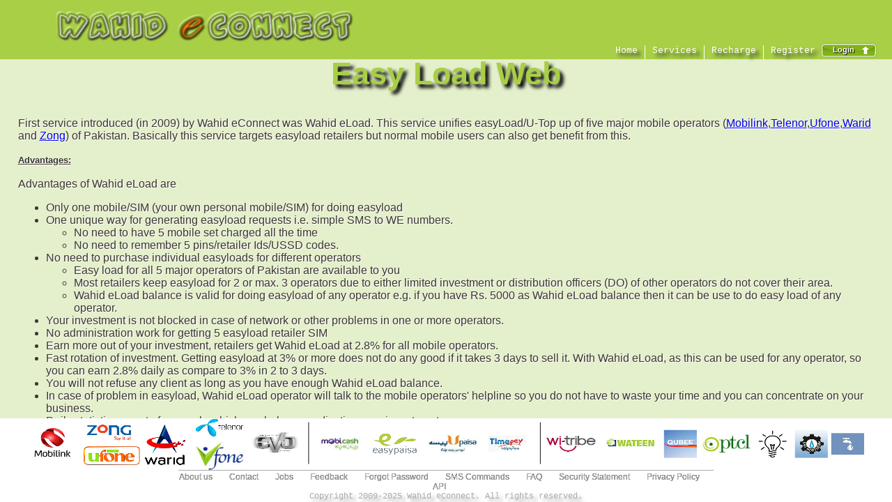

--- FILE ---
content_type: text/html; charset=UTF-8
request_url: http://weconnect.com.pk/pages/page_post1_55
body_size: 4724
content:
<!DOCTYPE html PUBLIC "-//W3C//DTD XHTML 1.0 Transitional//EN" "http://www.w3.org/TR/xhtml1/DTD/xhtml1-transitional.dtd">
<html xmlns="http://www.w3.org/1999/xhtml">
<head>
<meta content="text/html; charset=utf-8" http-equiv="Content-Type" />
<title>Easy Load Web</title><meta name='description' content='EasyLoad, Mobile top-up, eTopup, Mobile credit, Easy load Pakistan, Easy load via SMS, Online Easy load, Easyload in Pakistan, Online Easyload in Pakistan, Mobilink,Jazz,Ufone, Telenor,Zong,Warid,Jazz Postpaid, Warid Postpaid, U-Top up'/>
<meta name='keywords'    content='EasyLoad, Mobile top-up, eTopup, Mobile credit, Easy load Pakistan, Easy load via SMS, Online Easy load, Easyload in Pakistan, Online Easyload in Pakistan, Mobilink,Jazz,Ufone, Telenor,Zong,Warid,Jazz Postpaid, Warid Postpaid, U-Top up'/>
<meta http-equiv='Content-Type' content='text/html; charset=utf-8' />
<meta http-equiv='x-ua-compatible' content='IE=edge'>
<meta name="monetag" content="e4b50f2db85f2db96928af6c710cd1b2">
<link href='/css/default.css' rel='stylesheet' type='text/css'/>
<link href='/css/style.css' rel='stylesheet' type='text/css'/>
<link rel='shortcut icon' href='/images/favicon.ico'/>
<script src='/externals/jquery/jquery.js' type='text/javascript'></script>
<script src='/funcs.js' type='text/javascript'></script>
<script src='//www.google-analytics.com/analytics.js' type='text/javascript'></script>
<script type='text/javascript'>
  (function(i,s,o,g,r,a,m){i['GoogleAnalyticsObject']=r;i[r]=i[r]||function(){
  (i[r].q=i[r].q||[]).push(arguments)},i[r].l=1*new Date();a=s.createElement(o),
  m=s.getElementsByTagName(o)[0];a.async=1;a.src=g;m.parentNode.insertBefore(a,m)
  })(window,document,'script','//www.google-analytics.com/analytics.js','ga');
  ga('create', 'UA-47445302-1', 'weconnect.com.pk');
  ga('send', 'pageview');
</script></head>
<body>
<div style='display:none;'><a href="/our_services">SEO</a></div>
<div class="cHead" id="weHeader">
  <img id="weLogo" alt="Wahid eConnect" src="/images/weLogo2.png"/>
  <!-- <div style="font-size: 36px; color: red;font-family:Freight Sans,lucida grande,tahoma,verdana,arial,sans-serif; text-align: center; font-weight:bold;">Due to system upgrade, our service will<br>remain closed on 1st of JUNE between  00h00-08h00</div> -->
   <div style="font-size: 28px; color: red;font-family:Freight Sans,lucida grande,tahoma,verdana,arial,sans-serif; text-align: center; font-weight:bold;"></div>
   <iframe id="weFacebook" src="//www.facebook.com/plugins/like.php?href=https://www.facebook.com/wahideconnect&amp;width=152&amp;height=28&amp;send=false&amp;layout=button_count&amp;show_faces=true&amp;action=like&amp;colorscheme=light&amp;font="></iframe> 
  <div id="weTopMenu">
    <a title="Go to home game"     href="/"         id="weTopMenuItem" class="cTopMenuItem Down"><span>Home</span></a>
    <a title="Services" href="/wload"  id="weTopMenuItem" class="cTopMenuItem"><span>Services</span></a>
    <a title="Recharge your mobile/wahid credit" href="/recharge" id="weTopMenuItem" class="cTopMenuItem"><span>Recharge</span></a>
    <a title="How to register"    href="/register"   id="weTopMenuItem" class="cTopMenuItem" style="border-right: none; padding-right: 20px;"><span>Register</span></a>
    <a title="Get yourself Login" href="/user/login" id="weLogin"       class="cLogin"><span>Login</span></a>
<script type='text/javascript'>
    if (getCookie("WahideConnectLogin")=="1")
    {
      var x=document.getElementById("weTopMenu");
      var x1=x.getElementsByTagName("a");
      var e = x1[x1.length-2];
      e.setAttribute("title","Go to Wahid eLoad interface");
      e.setAttribute("href","/user/request");
      e.innerHTML = "<span>Wahid eLoad</span>";
      e = x1[x1.length-1];
      e.setAttribute("title","Get yourself Logout");
      e.setAttribute("href","/user/logout");
      e.innerHTML = "<span>Logout</span>";
    }
</script>
  </div>
</div>
<div class="cCenter" id="weCenter">
<div style='display:none;'>3.15.33.35</div><div id='page-title'>Easy Load Web</div><div class="weText">
<p>First service introduced (in 2009) by Wahid eConnect was Wahid eLoad. This service unifies easyLoad/U-Top up of five major mobile operators (<a href="http://www.mobilinkgsm.com/">Mobilink</a>,<a href="http://www.telenor.com.pk/">Telenor</a>,<a href="http://www.ufone.com/">Ufone</a>,<a href="http://www.waridtel.com/">Warid</a> and <a href="http://www.zong.com.pk/">Zong</a>) of Pakistan. Basically this service targets easyload retailers but normal mobile users can also get benefit from this.
<br/><br/>
<a name="Advantages"></a><span style="font-size: small;"><span style="text-decoration: underline;"><strong>Advantages:</strong></span></span>
<br><br>
Advantages of Wahid eLoad are
<ul>
	<li>Only one mobile/SIM (your own personal mobile/SIM) for doing easyload</li>
	<li>One unique way for generating easyload requests i.e. simple SMS to WE numbers.</li><ul>
	<li>No need to have 5 mobile set charged all the time</li>
	<li>No need to remember 5 pins/retailer Ids/USSD codes.</li></ul>
	<li>No need to purchase individual easyloads for different operators</li><ul>
	<li>Easy load for all 5 major operators of Pakistan are available to you</li>
	<li>Most retailers keep easyload for 2 or max. 3 operators due to either limited investment or distribution officers (DO) of other operators do not cover their area.</li>
	<li>Wahid eLoad balance is valid for doing easyload of any operator e.g. if you have Rs. 5000 as Wahid eLoad balance then it can be use to do easy load of any operator.</li></ul>
	<li>Your investment is not blocked in case of network or other problems in one or more operators.</li>
	<li>No administration work for getting 5 easyload retailer SIM</li>
	<li>Earn more out of your investment, retailers get Wahid eLoad at 2.8% for all mobile operators.</li>
	<li>Fast rotation of investment. Getting easyload at 3% or more does not do any good if it takes 3 days to sell it. With Wahid eLoad, as this can be used for any operator, so you can earn 2.8% daily as compare to 3% in 2 to 3 days.</li>
	<li>You will not refuse any client as long as you have enough Wahid eLoad balance.</li>
	<li>In case of problem in easyload, Wahid eLoad operator will talk to the mobile operators' helpline so you do not have to waste your time and you can concentrate on your business.</li>
	<li>Daily statistics report of your sale which can help your adjusting your investment</li>
	<li>Monthly bonus (1-2 paisas/request) based on your easyload sale of selected operators. This compensate the SMS cost which is now a days nearly free (thanks for different SMS bundle offers).</li>
	<li>Second number option so that you can use an other SIM for doing easyload in case there is network problem with your main operator.</li>
	<li>Most times retailers do not know if their request for easyload was done successfully of or not and they hesitate to re-request as there are good chances that easyload will be done multiple times. With Wahid eLoad, we make sure that same requests made within 30 minutes are processed only once.</li>
	<li>Computer software (<a href="/images/software1.jpg">img1</a>,<a href="/images/software2.jpg">img2</a>) and mobile application for doing easyload are also available which makes the easyload process much faster.</li>
</ul>
<a name="Getting Started"></a><span style="text-decoration: underline;"><strong>Getting Started:</strong></span><br><br>

So if you are an easyload retailer or wants to start easyload business then Wahid eLoad is ideal solution for you. Even if you are not retailer but wants to become a Wahid eLoad member so that you can do easyload to yourself or your friends/family members then WE can help you. Difference between a retailer and member is just the percentage on with you will receive Wahid eLoad.

WE is registering retailers in very limited area of Islamabad and Azad Kashmir because we have to make sure that local Mobile Operators' franchises are willing to work with us. If you are interested then please <a href="/contactus">contact us.</a><br>
<br><a name="Members"></a><span style="text-decoration: underline;"><strong>Wahid eLoad Members:</strong></span><br><br>

A Wahid eLoad member can do easyload to his/her SIM and SIMs of his/her friends/family members 24 hours a days, 7days a week. You do not have to go to any easyload shop to do recharge your SIM. Benefits of Wahid eLoad members are
<ul>
	<li>Your easyload/recharge on your finger tips 24 hours a day, 7 days a week</li>
	<li>Protection of your and your family members' numbers, you use your Wahid ID to purchase Wahid eLoad.</li>
	<li>Wahid eLaod balance can be used to recharge prepaid SIM of any operator.</li>
	<li>Free callback service in case you have problem with your easyload request.</li>
	<s><li>Although 0% profit on your investment but by referring others to become Wahid member you can earn thousands every year e.g. you can earn</li></s>
</ul>
<ol>
        <li style="text-align: left;"><b>There is no Registration Fee, so we are not offering any more the following</b></li>
	<s><li style="text-align: left;">Rs 50 on each direct member you refer</s></li>
	<li style="text-align: left;">Rs 15 on each member referred by member registered in step 1</li>
	<li style="text-align: left;">Rs 10 on each member referred by member registered in step 2</li>
	<li style="text-align: left;">Rs 10 on each member referred by member registered in step 3</li>
	<li style="text-align: left;">Rs 5 on each member referred by member registered in step 4</li>
	<li style="text-align: left;">Rs 5 on each member referred by member registered in step 5</li>
	<li style="text-align: left;">Rs 5 on each member referred by member registered in step 6</li></s>
</ol>
<ul>
        <li>There is no Registeration fee and no services charges on load requests.</li>
	<s><li>Registeration fee is Rs 200/- annual (non-refundable)</li>
	<li>By referring 4 friends you can earn Rs. 200 and if each of your referrer does the same (i.e. refer 4 more members) then you can easily earn Rs 111160. As one need to renew his registration every year, so you can earn Rs. 111160 every year.</li>
	<li>25 paisas service charges are deducted on each easyload request.</li></s>
</ul>
<a name="Retailers"></a><span style="text-decoration: underline;"><strong>Wahid eLoad Retailers:</strong></span><br><br>

In order to become Wahid eLoad retailers one has to sell more than Rs. 15,000 monthly (i.e. Rs. 500 daily). If you can meet this requirement then you can become Wahid eLoad retailer. Along with all the benefits of a members, retailers can enjoy
<ul>
	<li>Different Wahid Plans according to your needs</li>
</ul>
<ol>
	<li>Plan 0: 2.80% profit with 80 paisas deduction on each easyload request</li>
	<li>Plan 1: 2.30% profit with 45 paisas deduction on each easyload request</li>
	<li>Plan 2: 2.05% profit with 25 paisas deduction on each easyload request</li>
	<li>Plan 3: 1.80% profit with 12 paisas deduction on each easyload request</li>
	<li>Plan 4: 1.70% profit with no deduction on easyload requests</li>
</ol>
<ul>
	<li>Monthly bonus based on usage</li>
        <li><b>For limited time, we are offering free of charge registration.</b></li>
	<s><li>Registration fee Rs 1500 (with Rs 1000 refundable)</li>
	<li>Refundable registration fee i.e. Rs. 1000 is added towards your security limit. Security allows you to keep on doing easyload even if your Wahid eLoad balance is ZERO or less. In case, you do not want to use Wahid eLoad any more then just use all of your security (i.e. make your balance Rs. -1000). Only disadvantage of using security is that you will not get any profit on that but there is also no deduction per easyload request. You can pay the registration fee in installments or there are other easier ways too.</li></s>
	<li>Wahid eLoad at 1.70%</li>
</ul>
WE Team
</p></div>
</div>
<div class="cFoot" id="weFooter">
  <center><img alt="Partners" src="/images/companies1.png" style="width:95%; max-width:1200px; min-height:75px; max-height: 75px;"/></center>
  <div id="weBottomMenu">
    <a title="About us" href="/aboutus" id="weBottomMenuItem" class="cBottomMenuItem"><span>About us</span></a>
    <a title="Want to contact Us"           href="/contactus" id="weBottomMenuItem" class="cBottomMenuItem"><span>Contact</span></a>
    <a title="Jobs at Wahid eConnect"       href="/jobs" id="weBottomMenuItem" class="cBottomMenuItem"><span>Jobs</span></a>
    <a title="Send us your Feedback"             href="/feedback"  id="weBottomMenuItem" class="cBottomMenuItem"><span>Feedback</span></a>
    <a title="Forgot your password"    href="/forgot-password"  id="weBottomMenuItem" class="cBottomMenuItem"><span>Forgot Password</span></a>
    <a title="List of SMS commands" href="/commands" id="weBottomMenuItem" class="cBottomMenuItem"><span>SMS Commands</span></a>
    <a title="Refer to Frequently Asked Questions"                  href="/faq"       id="weBottomMenuItem" class="cBottomMenuItem"><span>FAQ</span></a>
    <a title="Read Security Statement"   href="/security"    id="weBottomMenuItem" class="cBottomMenuItem"><span>Security Statement</span></a>
    <a title="Read Privacy Policy"   href="/privacy"    id="weBottomMenuItem" class="cBottomMenuItem"><span>Privacy Policy</span></a>
    <a title="Developers API"   href="/apidoc"    id="weBottomMenuItem" class="cBottomMenuItem"><span>API</span></a><br/>
    <span class="copyright">Copyright 2009-2025 Wahid eConnect. All rights reserved.</span>
  </div>
</div>
</body></html>


--- FILE ---
content_type: text/css
request_url: http://weconnect.com.pk/css/default.css
body_size: 1306
content:
html, body { margin: 0px; 
  font-family:Freight Sans,lucida grande,tahoma,verdana,arial,sans-serif;
  font-size:0.95em; }
a:hover {color: #0000FF;}
a#weLogin:hover {color: #FF8000;}
a#weTopMenuItem {color: #FFFFFF;}
a#weTopMenuItem:hover {color: #FF8000;}
a#weBottomMenuItem {color: #AAAAAA;}
a#weBottomMenuItem:hover {color: #000000;}
h1 { margin: 0; text-align: center; font-size: 150%; padding: 0px;}
h2 { margin: 0; text-align: center; font-size: 120%; padding: 0px; }
h3 { margin: 0; font-size: 105%;  padding: 0px;}
.submit { border-radius: 10px; height: 25px; font-weight:bold; background: #A8CF45; font-family:Freight Sans,lucida grande,tahoma,verdana,arial,sans-serif;  text-shadow: 0px 0px 0px rgba(255,255,255,255); }
#content { margin: 0 auto 0 auto; width: 100%; }
#rightnav { float:right; font-size:95%; width:24%;}
#left-nav { float:left; font-size:90%; left: 5px; display: block; width:14%; }
#left-menu ul { padding:0 0px 20px 10px; margin:0; list-style: none; }
#left-menu ul li { padding:0; margin:0; }
#left-menu ul li a {text-decoration:none; }
#left-menu ul li a:hover { text-decoration:underline; }
#menu-head { border-radius: 7px; width:60%; min-width: 100px; left: 15px; font-weight:bold; padding:0 0 0 5px; margin-bottom: 5px; background-color:#A8CF45; color: #000000; font-family:Freight Sans,lucida grande,tahoma,verdana,arial,sans-serif; text-shadow: 0px 0px 0px rgba(255,255,255,255); box-shadow: 5px 5px 5px #888888;}
#content #main { float:left; font-size:90%; height: 80%; width:61%; border-left:0px solid #0098DA; border-right:0px solid #0098DA;}
#content #main #regbox { padding: 0 0 0 0; }
#content #main #regbox label { width:100px; float:left; }
table.admin td { vertical-align: top; }
table.admin a {color:#000000;} 
#error { border-radius: 10px; display:block; margin:5px; font-size:90%; border: 1px solid #cbcbcb; color:#000000; background-color:#FF9B87; box-shadow: 10px 10px 10px #888888;}
#debug { border-radius: 10px; display:block; margin:5px; font-size:90%; border: 1px solid #cbcbcb; color:#000000; background-color:#ADD8E6;box-shadow: 10px 10px 10px #888888;}
#success { border-radius: 10px; display:block; margin:5px; font-size:90%; border: 1px solid #7ace6c; color:#000000; background-color:#A8CF45;box-shadow: 10px 10px 10px #888888;}
#searchresults { border-radius: 10px; margin:5px; font-size:90%; border: 1px solid #7ace6c; color:#000000; background-color:#A8CF45; box-shadow: 10px 10px 10px #888888;}
#errormsg { margin:5px; border: 1px solid #7ace6c; font-size:95%; color: #FF0000; border-color: #A8CF45;}
#infomsg { margin:5px; border: 1px solid #7ace6c; font-size:95%; color:#008200; border-color: #A8CF45; }
#rssmsg   { margin:5px; font-size:95%; color:#008200; border-color: #A8CF45; }
select#easyload { font-family: Arial, sans-serif; font-size: 60px; text-align: center; font-weight:bold; color: #A8CF45;}
input#easyload { -webkit-appearance: none; font-family: Arial, sans-serif; font-size: 80px; text-align: center; color: #A8CF45;}
#page-title {
  font-family:Freight Sans,lucida grande,tahoma,verdana,arial,sans-serif;
  text-shadow: 5px 5px 5px rgba(0,0,0,255);
  text-align: center;
  font-weight:bold;
  font-size: 45px;
  color: #A8CF45;
}
#page-title a {color:#A8CF45; text-decoration:none; }
#page-title a:hover { text-decoration:underline; }
#companies { font-size:10pt; font-weight:bold; height:30px; width:100%; float:left; }
#user_state { font-size:10pt; font-weight:bold; height:30px; width:100%; float:left; }
#balance-text { color:#008200; height:30px; font-family:Freight Sans,lucida grande,tahoma,verdana,arial,sans-serif; text-shadow: 0px 1px 0px rgba(0,0,0,255); font-size: 14pt; font-weight:bold;}
#balance { padding-right: 10px; margin-right: 10px; color:#008200; height:30px; font-family:Freight Sans,lucida grande,tahoma,verdana,arial,sans-serif; text-shadow: 0px 1px 0px rgba(0,0,0,255); font-size: 14pt; font-weight:bold;}
#rightnav-head { padding-left: 2px; padding-right: 2px; border-radius: 7px; margin-bottom: 10px; box-shadow: 5px 5px 5px #888888;  font-size:12pt; font-weight:bold; color:#F58634; background-color:#A8CF45; height:20px; width:100%; min-width: 150px; float:left; color:#000000; background-color:#A8CF45;}
#refreshin {float:right; margin-right:5px;}
#rightnav_body { width:100%; min-width: 150px; float:left; background-color:#E4EFCB; }
#rss-head      { padding-left: 2px; padding-right: 2px; border-radius: 7px; margin-bottom: 10px; box-shadow: 5px 5px 5px #888888;  font-size:12pt; font-weight:bold; color:#F58634; background-color:#A8CF45; height:20px; width:100%; min-width: 150px; float:left; color:#000000; background-color:#A8CF45;}
#rssin { border: 1px solid #7ace6c; width:100%; min-width: 150px; float:left; background-color:#E4EFCB; }
#command_button { border-radius: 10px; height: 25px; font-weight:bold; background: #A8CF45; color: #000000; font-family:Freight Sans,lucida grande,tahoma,verdana,arial,sans-serif; text-shadow: 0px 0px 0px rgba(255,255,255,255);}
.jscolor {width: 80px; font-weight:bold; border-radius: 10px; height: 20px; text-align: center}
#intable { padding-top: 40px;}
.td_left  { text-align: left;  }
.td_right { text-align: right; padding-right: 20px; }
#company_block { padding-right: 10px; margin-right: 10px; border-right: 1px solid #AAAAAA; color: #A9A9A9; font-family:Freight Sans,lucida grande,tahoma,verdana,arial,sans-serif; text-shadow: 0px 1px 0px rgba(0,0,0,255); font-size: 14pt;}
#company_ok { padding-right: 10px; margin-right: 10px; border-right: 1px solid #AAAAAA; color: #008200; font-family:Freight Sans,lucida grande,tahoma,verdana,arial,sans-serif; text-shadow: 0px 1px 0px rgba(0,0,0,255); font-size: 14pt;}
#company_error { padding-right: 10px; margin-right: 10px; border-right: 1px solid #AAAAAA; color: #FF0000; font-family:Freight Sans,lucida grande,tahoma,verdana,arial,sans-serif; text-shadow: 0px 1px 0px rgba(0,0,0,255); font-size: 14pt;}
#left-menu  ul li a {color:#008200; font-family:Freight Sans,lucida grande,tahoma,verdana,arial,sans-serif; text-shadow: 0px 0px 0px rgba(0,0,0,255);}
#left-menu ul li a:hover { color: #FF8000; font-family:Freight Sans,lucida grande,tahoma,verdana,arial,sans-serif; text-shadow: 0px 0px 0px rgba(0,0,0,255);}
#fpin_expire { padding-right: 5px; color: #008200; font-family:Freight Sans,lucida grande,tahoma,verdana,arial,sans-serif; text-shadow: 0px 1px 0px rgba(0,0,0,255); font-size: 14pt; font-weight:bold;}
#fpin_expire_value {  padding-right: 10px; margin-right: 10px; color: #008200; font-family:Freight Sans,lucida grande,tahoma,verdana,arial,sans-serif; text-shadow: 0px 1px 0px rgba(0,0,0,255); font-size: 14pt; font-weight:bold;}


--- FILE ---
content_type: text/css
request_url: http://weconnect.com.pk/css/style.css
body_size: 1127
content:
div.cHead {
	background-color: #A8CF45;
        //background-color: #000000;
        box-shadow: 0px 0px 0px #888888; 
}
div.cCenter{
	background-color: #E4EFCB;
}
div.cFoot{
	background-color: #FFFFFF;
}

a.Down {
	color: black;
}

a.cBottomMenuItem:link {
  text-decoration: none;
  color: #AAAAAA;
  font-family:Freight Sans,lucida grande,tahoma,verdana,arial,sans-serif;
  text-shadow: 0px 0px 0px rgba(0,0,0,255);
  font-weight:normal;
  text-align:center;
  font-style:normal;
  font-size:12px;
  cursor:pointer;
}

.copyright {
  text-decoration: none;
  color: #AAAAAA;
  font-family:"Courier New",monospace;
  font-weight:normal;
  text-align:center;
  font-style:normal;
  font-size:12px;
  bottom: 0px;
  text-shadow: 5px 5px 5px rgba(170,170,170,255);
}

a.cBottomMenuItem:link:hover { color: #A8CF45;}

a.cTopMenuItem:link {
  text-decoration: none;
  color: #FFFFFF;
  font-family:"Courier New",monospace;
  text-shadow: 5px 5px 5px rgba(46,46,46,255);
  text-align:center;
  font-style:normal;
  font-size:13px;
  cursor:pointer;
}

a.cLogin,a.cLogin:link,a.cLogin:visited {
    background-image:url('//www.weconnect.com.pk/images/login.png');
    background-repeat:no-repeat;
    background-position:0px 0px;
    text-decoration:none;
    font-family:Tahoma,sans-serif;
    font-weight:bold;
    text-align:left;
    color: #FFFFFF;
    font-style:normal;
    font-size:11px;
    cursor:pointer;
    text-shadow: 1px 1px 1px rgba(0,0,0,255);
}

a.cLogin:hover { background-position:0px -54px; }
a.cLogin:active,a:link.cLogin.Activated,a:link.cLogin.Down,a:visited.cLogin.Activated,a:visited.cLogin.Down,.cLogin.Activated,.cLogin.Down { background-position:0px -27px; }

div.weText {
  font-family:Freight Sans,lucida grande,tahoma,verdana,arial,sans-serif;
  text-shadow: 1px 1px 1px rgba(255,255,255,255);
  font-size: 12pt;
  color: #3C3636;
  position: relative;
  z-index: 1;
  background-color: #E4EFCB;
  margin-top: 20px;
  margin-bottom: 20px;
  float: left;
  width: 100%;
  height: 90%;
}

#weHeader {
  position: fixed;
  z-index: 2;
  top: 0px;
  left: 0px;
  width: 100%;
  height: 85px;
  padding-top: 0px;
  padding-bottom: 0px;
  overflow:hidden;
}

#weLogo {
  position: absolute;
  left: 80px;
  width: 50%;
  max-width: 449px; 
  min-width: 100px; 
  max-height: 75px;
  min-height: 75px;
}

#weFacebook {
    position: fixed;
    left: 80px;
    top:  65px;
    width:  80px; 
    height: 20px;	
    border:none;
    padding:none; 
}

#weTopMenu {
  position:fixed;
  top:     65px;
  height:  20px;
  bottom:  0px;
  right:   0px;
  padding-right: 80px;
}

#weTopMenuItem {
	display:block;
	height:20px;
	margin-right: 10px;
	padding-right: 10px;
	float: left;
	border-right: 1px solid white;
}

#weLogin {
    position: absolute;
	display:block;
	bottom: 0px;
	right:0px;
	height:20px;
	width: 85px;
	padding-top: 6px;
	padding-left: 20px;	
}

#weCenter {
    position: absolute;
    z-index: 1;
    background-color: #E4EFCB;
    margin-top: 80px;
    margin-bottom: 120px;
    padding-left: 2%;
    padding-right: 2%;
    top:   0px;
    left:  0px;
    bottom: 0px;
    width: 96%;
    overflow: auto;
}

#weLeft {
    position: relative;
    z-index: 1;
    background-color: #E4EFCB;
    margin-top: 20px;
    margin-bottom: 20px;
    float: left;
    width: 50%;
    height: 90%;
}

#weRight {
    position: relative;
    z-index: 1;
    background-color: #E4EFCB;
    margin-top: 20px;
    margin-bottom: 20px;
    float: left;
    width: 50%;
    height: 90%;
}

#weFooter {
    background-color: #FFFFFF;
    z-index: 2;
    position: absolute;
    left:     0px;
    bottom:   0px;
    height:   120px;
    width:    100%;
    overflow: hidden;
}

#weBottomMenu {
  position:absolute;
  height:  20px;
  bottom:  25px;
  width:   60%;
  text-align: center;
  margin-left: 20%;
  margin-right: 20%;
  border-top: 1px solid #AAAAAA;  
}

#weBottomMenuItem {
	height:20px;
	margin-right: 10px;
	padding-right: 10px;
}


--- FILE ---
content_type: text/plain
request_url: https://www.google-analytics.com/j/collect?v=1&_v=j102&a=1340412828&t=pageview&_s=1&dl=http%3A%2F%2Fweconnect.com.pk%2Fpages%2Fpage_post1_55&ul=en-us%40posix&dt=Easy%20Load%20Web&sr=1280x720&vp=1280x720&_u=KEBAAAABEAAAACAAI~&jid=2041381246&gjid=69428837&cid=34973404.1766565829&tid=UA-47445302-1&_gid=61910084.1766565829&_r=1&_slc=1&z=1614143108
body_size: -285
content:
2,cG-XMM3Z7R0GY

--- FILE ---
content_type: application/javascript
request_url: http://weconnect.com.pk/funcs.js
body_size: 4667
content:
function getCookie(name) {
  var value = "; " + document.cookie;
  var parts = value.split("; " + name + "=");
  if (parts.length == 2) return parts.pop().split(";").shift();
  return "0";
}

function showHide(div){
	if(document.getElementById(div).style.display == 'block'){
		document.getElementById(div).style.display = 'none';
	}else{
		document.getElementById(div).style.display = 'block'; 
	}
}

function showText(obj,str){
   var ele = document.getElementById(str);
   if (obj.checked){ele.type = "text";}
   else {ele.type = "password";}
}

function toggleLeftNav(obj, div)
{
  var ele = document.getElementById(div);
  var stat = ele.style.display;
  var main = document.getElementById('main');
  var ele1 = document.getElementById('rightnav');
  if((stat == 'block') || (stat == '')){
     ele.style.display  = 'none';
     ele1.style.display  = 'none';
     obj.innerHTML = ">";
     main.style.width = '100%';
     ele1.style.display  = 'none';
  }else{
     ele.style.display = 'block';
     ele1.style.display  = 'block';
     obj.innerHTML = "<";
     main.style.width = main_size+"%";
  }
}

/////////////////////////////////////////////////
//
/////////////////////////////////////////////////
function forceRefresh()
{
  counter=1;
  idol_count=idol_count-1;
  updateStatus();
}

function evalScripts (obj)
{
  //var oHead=document.getElementById('rightnav_body_script');
  //oHead.innerHTML = "";
  var codes = obj.getElementsByTagName("script");
  for(var j=0;j<codes.length;j++)
  {
    if (codes[j].src != "")
    {
      //var oScript= document.createElement("script");
      //oScript.type = "text/javascript";
      //oScript.src=codes[j].src;
      //oHead.appendChild(oScript);
      jQuery.get(codes[j].src,{},function(){},"script");
    }
    eval(codes[j].text);
  }
  codes = obj.getElementsByTagName("img");
  for(var j=0;j<codes.length;j++)
  {
    var x = "<img src='"+codes[j].src+"' style='display:none;' width='0' height='0' alt=''>";
    $(x).load(function(){});
  }
}

function updateStatus()
{
   if (success_count>0)
   {
     success_count=success_count-1;
     if (success_count==0)
     {
       success_count=10;
       var r = jQuery("#success");
       r.fadeOut("slow");
     }
   }
   if (statusLocked){return;}
   counter=counter-1;
   var x=document.getElementById('refreshin');
   x.innerHTML=counter;
   if (counter>0){updateExpiry(); return;}
   counter=maxcount;
   statusLocked=true;
   var pp = jQuery.post(
             "/user/status?wid="+my_wahid_id,
             {},
             function(data) {
                statusLocked=false;
                data = data.trim();
                if (data.indexOf("login")>0){window.location = "/user/login"; idol_count=0; return;}
                var res = document.createElement('div');
                res.innerHTML = data;
                var childs = res.childNodes;
                if((childs.length==0) || ((childs.length==1) && (childs[0].id=="wescripts")))
                {
                  if (childs.length==1){evalScripts(childs[0]);}
                  idol_count=idol_count+1;
                  max_idol = 2;
                  if (maxcount<=15){max_idol=2;}
                  if (idol_count>=max_idol)
                  {
                    maxlimit = 300;
                    if(maxcount<maxlimit)
                    {
                      if (maxcount==5){maxcount=15;}
                      else{maxcount=maxcount*2;}
                      if (maxcount>maxlimit){maxcount=maxlimit;}
                      counter=maxcount;
                    }
                    idol_count=0;
                  }
                  return;
                }
                idol_count=0;
                for(var i=0;i<childs.length; i++)
                {
                  var id = childs[i].id;
                  if (id == "response")
                  {
                    var x=document.getElementById('rightnav_body');
                    x.innerHTML = childs[i].innerHTML + x.innerHTML;
                    var x1=x.getElementsByTagName("div");
                    for(var j=x1.length-1; j>=10; j--){x.removeChild(x1[j]);}
                    maxcount=15;
                    counter=maxcount;
                  }
                  else if (id == "rss_feeds")
                  {
                    var x=document.getElementById('rssin');
                    x.innerHTML = childs[i].innerHTML + x.innerHTML;
                    var x1=x.getElementsByTagName("div");
                    for(var j=x1.length-1; j>=10; j--){x.removeChild(x1[j]);}
                  }
                  else if ((id == "balance") || (id == "companies"))
                  {
                    var x=document.getElementById(id);
                    var a = parseFloat(childs[i].innerHTML);
                    x.innerHTML = childs[i].innerHTML;
                    if (a<=50){x.style.color = "#FF0000";}
                    else if (a<=500){x.style.color = "#FF8000";}
                    else {x.style.color = "#008200";}
                  }
                  else if (id == "fpin_expire_value")
                  {
                    var x=document.getElementById(id);
                    var t  = new Date(childs[i].innerHTML*1000);
                    x.setAttribute("fpin_expire",t.getTime());
                  }
                  else if (id == "wescripts"){evalScripts(childs[i]);}
                }
             }
          );
  pp.always(function()
    {
      statusLocked=false;
      updateExpiry();
    });
}

function updateExpiry()
{
  var x = document.getElementById('fpin_expire_value');
  var xt = x.getAttribute("fpin_expire");
  if (!xt){return;}
  var t = new Date();
  var t2 = Math.floor((xt-t.getTime())/1000);
  var str="Expired";
  if (t2>0)
  {
    var s = t2%60;
    var m = Math.floor((t2-s)/60)%60;
    var h = Math.floor((t2-s-(m*60))/3600);
    if (s<10){s="0"+s;}
    if (m<10){m="0"+m;}
    if (h<10){h="0"+h;}
    str = "Expires in "+h+"h "+m+"m "+s+"s";
    t2 = Math.floor(t2/60);
  }
  x.innerHTML = str;
  if (t2<1) {x.style.color = "#FF0000";}
  else if (t2<30){x.style.color = "#FF8000";}
  else {x.style.color = "#008200"; x.style.visibility = 'visible'; }
  if (t2<30){x.style.visibility = (x.style.visibility === 'visible') ? 'hidden' : 'visible';}
  else if (x.style.visibility === 'hidden'){x.style.visibility = 'visible';}
  x = document.getElementById('balance');
  t2 = parseFloat(x.innerHTML);
  if (t2<=500){x.style.visibility = (x.style.visibility === 'hidden') ? 'visible' : 'hidden';}
  else if (x.style.visibility === 'hidden'){x.style.visibility = 'visible'; }
}

function setBalance(bal)
{
  var ele = document.getElementById('balance');
  ele.innerHTML = bal;
}

function showMessage(e,str,len,obj)
{
  if (e)
  {
    if (typeof str === 'undefined'){str="";}
    else {str = str.trim();}
    if (str.length>=len){return str;}
    alertify.error("Request not sent, invalid/incomplete pin provided.");
  }
  else
  {
    alertify.log("Request not sent, you have cancelled it.");
  }
  obj.disabled = false;
  return "";
}

function we_checkpins(obj,force,map, chkfpin)
{
  if (!force)
  {
    if ((chkfpin) && (fpin==""))
    {
      alertify.prompt("You have not set your financial pin yet, please provide your financial pin?", function (e, str)
        {
        fpin = showMessage(e,str,6,obj);
        if(str){map['fpin']=fpin; we_checkpins(obj,false,map,chkfpin);}
        },"");
      return;
    }
    if (pin=="")
    {
      alertify.prompt("You have not set your wahid pin yet, please provide your wahid pin?", function (e, str)
        {
        pin = showMessage(e,str,4,obj);
        if(pin){map['pin']=pin; pin=Sha1.hash(pin); we_checkpins(obj,true,map,chkfpin);}
        },"");
      return;
    }
    alertify.prompt("Enter your wahid pin please?", function (e, str)
      {
        str = showMessage(e,str,4,obj);
        if (str.length>0)
        {
          if (Sha1.hash(str) == pin) {we_checkpins(obj,true,map,chkfpin);}
          else {alertify.error("Request not sent, wahid pin mismatched."); obj.disabled = false;}
        }
      },"");
    return;
  }
  alertify.success("Sending your request to server.....");
  verifyData(obj,map);
  obj.disabled = false;
}

function checkInputs(obj)
{
  obj.disabled = true;
  var frm = document.getElementById('wahidrequest');
  var elem = frm.elements;
  var err = 0;
  var map = new Object();
  var chkfpin = true;
  var force=false;
  for(var i = 0; i < elem.length; i++)
  {
    var v=0;
    var t=2;
    var p="";
    if (elem[i].name.substring(0, 6) == "Input_"){v=6; t=0;}
    else if (elem[i].name.substring(0, 7) == "OInput_"){v=7; t=0; p="o";}
    else if (elem[i].name.substring(0, 6) == "Check_"){v=6; t=1;}
    var x = p+elem[i].name.substring(v);
    map[x]=elem[i].value;
    if (t==0)
    {
      if (elem[i].hasAttribute("REGEXP"))
      {
        err=err+checkInput(elem[i],elem[i].getAttribute("REGEXP"));
      }
    }
    else if (t==1)
    {
      if (elem[i].checked){map[x]="1";}
      else{map[x]="0";}
    }
    if (x == "command")
    {
      if (map[x].substring(0, 3)=="19:"){chkfpin = false;}
      else if (map[x].substring(0, 2)=="0:"){chkfpin = false; force=true;}
    }
  }
  if (err==0){we_checkpins(obj,force,map,chkfpin);}
  else{obj.disabled = false;}
}

function getPKR(mth,cur,amount)
{
  var mm = {};
  mm["mth"] = mth; mm["cur"] = cur; mm["amount"] = amount;
  jQuery.post(
    "/getpkr",
    mm,
    function(data) {
      var x=document.getElementById('PKR');
      x.innerHTML = data;
    }
  );
}

function verifyData(obj,map)
{
  var lsearch=false;
  var c1 = map['command'].split(":")[0];
  if(c1 == "0"){lsearch=true;}
  if (!lsearch)
  {
    var ele = document.getElementById('command');
    ele.selectedIndex=0;
    updateCommand();
    jQuery.post(
           "/user/process?wid="+my_wahid_id+"&cmd="+c1,
           map,
           function(data) {
              if (data.indexOf("login")>0){window.location = "/user/login";}
              else{
                var x=document.getElementById('result');
                x.innerHTML = data;
                maxcount=5;
                if (counter>maxcount){counter=maxcount;}
                success_count=10;
                idol_count=0;
             }
           }
        );
  }
  else 
  {
     jQuery.post(
           "/user/search",
           map,
           function(data) {
              var x=document.getElementById('result');
              x.innerHTML = data;
              success_count=0;
           }
        );
  }
}

function checkInput(ele,exp)
{
  var vx=ele.value;
  var re = new RegExp("^"+exp+"$");
  var m = vx.match(re);
  if (!m){ele.style.backgroundColor="red"; return 1;}
  return 0;
}

function checkTextInput(v,x)
{
  var vx=v.value;
  var re = new RegExp("^"+x+"$");
  var m = vx.match(re);
  if (!m){v.value=pval;}
  else{pval=vx;v.style.backgroundColor="white";}
}

function saveInput(v){pval=v;}

function addExtraControls(x,table)
{
  var sel = document.getElementsByName("Input_"+x)[0];
  var sitem = sel.options[sel.selectedIndex].value;
  var xdata= maps[x+sitem];
  var s = document.getElementById("command");
  var y = s.options[s.selectedIndex].value.split(":",2);
  var att = s.getAttribute("we_cmd"+y[0]);
  if (! att.endsWith("#"+x)){att = att + "#" + x;}
  s.options[s.selectedIndex].value = att+"#"+xdata;
  addControls(xdata,table);
}

function selectionChanged(sel,type,rc)
{
  var t = document.getElementById("data");
  for(var i=t.rows.length-1;i>rc;i--){t.deleteRow(i);}
  addExtraControls(type,t);
}

function addControl(key,table)
{
  if ((key.slice(0,1)=="[") && (key.slice(-1)=="]")){return;}
  var opt=false;
  if (key.slice(0,1)=="o"){opt=true; key=key.slice(1);}
  var x=ctrls[key].split(":");
  var ele;
  var align="right";
  var rc=table.rows.length;
  var prefix = "Input_";
  if (opt){prefix="O"+prefix;}
  var exText = "";
  if (x[0] == "T")
  {
    var otxt = "";
    if (opt){otxt=" (Optional)";}
    ele = document.createElement('input');
    ele.type = "text";
    ele.style.width = "97%";
    align="left";
    if (easyload==1)
    {
      align="center";
      ele.style.fontSize='100px';
      ele.style.border='2px solid #A8CF45';
    }
    ele.style.textAlign="center";
    ele.placeholder="<"+maps[key]+">"+otxt;
    ele.autocomplete="off";
    ele.oninput=function () { checkTextInput(this,x[1]); };
    ele.onkeydown=function () { pval=this.value; };
  }
  else if ((x[0] == "S") || (x[0] == "X"))
  {
    ele = document.createElement('select');
    align="left";
    if (easyload==1){align="center";}
    if (x[0] == "X"){ele.onchange=function () {selectionChanged(this,key,rc);};}
    for (k in opts[key])
    {
      var ov = document.createElement("option");
      ov.value = opts[key][k];
      ov.appendChild(document.createTextNode(k))
      ele.appendChild(ov);
    }
    if (x[0] == "X")
    {
      addElement(table, ele, key, align, prefix, false, "");
      addExtraControls(key,table);
      return;
    }
  }
  else if (x[0] == "CK")
  {
    ele = document.createElement('input');
    ele.type = "checkbox";
    align="left";
    prefix = "Check_";
    exText = maps[key];
  }
  else if (x[0] == "TA")
  {
    ele = document.createElement('textarea');
    var nre = getRegExp(x[1]);
    ele.setAttribute('rows', 5);
    ele.oninput=function () { checkTextInput(this,nre); };
    ele.onkeydown=function () { pval=this.value; };
  }
  addElement(table, ele,key, align, prefix, opt, exText);
}

function addElement(table, ele, key, align, prefix, opt, txt)
{
  var rc = table.rows.length;
  if (key in chkinput)
  {
    var ep=chkinput[key];
    if (opt){ep="(|"+ep+")";}
    ele.setAttribute("REGEXP",ep);
  }
  ele.name = prefix+key;
  if (easyload==1){ele.id="easyload";}
  var r = table.insertRow(rc);
  var c0 = r.insertCell(0);
  c0.align=align;
  c0.appendChild(ele);
  if (txt.length>0){c0.appendChild(document.createTextNode(txt));}
}

function addControls(str,table)
{  
  var x = str.split("#");
  var mul = document.getElementById("MultiRequest");
  mul.style.display="none";
  for(var i=0; i<x.length;i++)
  {
    var c = x[i];
    if (c == "P"){continue;}
    if ((c == "R") || (c == "R+"))
    {
      if(c == "R+"){mul.style.display="block";}
      continue;
    }
    addControl(c,table);
  }
}

function updateCommand()
{
  var s = document.getElementById("command");
  if (s.nodeName == "INPUT"){
    var x1 = document.getElementById("Input_DWN");
    x1.value = ""
    x1 = document.getElementById("Input_N"); 
    x1.value = ""
    return;
  }
  var t = document.getElementById("data");
  for(var i=t.rows.length-1;i>0;i--){t.deleteRow(i);}
  var y = s.options[s.selectedIndex].value.split(":",2);
  var cn = cmdsinfo[y[0]];
  y = s.getAttribute("we_cmd"+y[0]).split(":",2);
  maps["R"] = y[0];
  addControls(y[1],t);
  t = document.getElementById("cmbMulti");
  t.selectedIndex = multi_request;
  t = document.getElementById("page-title");
  t.innerHTML = cn;
}

function addCommands()
{
  var s = document.getElementById("command");
  s.length = 0;
  for(var i=0;i<cmds.length;i++)
  {
    var x=cmds[i].split(":");
    var x1=cmds[i].split(":");
    s.options[s.length] = new Option(x1[0]+": "+cmdsinfo[x1[0]],cmds[i]);
    s.setAttribute("we_cmd"+x1[0],cmds[i]);
  }
  var mul = document.getElementById("MultiRequest");
  mul.style.display="none";
  s.selectedIndex = 0;
  if (s.length==1)
  {
    s.style.display = 'none';
  }
  else{s.style.display = 'block';}
}

function updateUserSettings()
{
  var s = document.getElementById("lnavsize");
  for(var i=10;i<=25;i++){s.options[s.length] = new Option(i); if (lnavsize==i){s.selectedIndex = s.length-1;}}
  s = document.getElementById("rnavsize");
  for(var i=10;i<=25;i++){s.options[s.length] = new Option(i); if (rnavsize==i){s.selectedIndex = s.length-1;}}
  s = document.getElementById("titlesize");
  for(var i=20;i<=50;i=i+5){s.options[s.length] = new Option(i); if (titlesize==i){s.selectedIndex = s.length-1;}}
  s = document.getElementById("logow");
  for(var i=30;i<=100;i=i+5){s.options[s.length] = new Option(i); if (logow==i){s.selectedIndex = s.length-1;}}
  s = document.getElementById("lborder"); if (lborder==1){s.checked=true;}
  s = document.getElementById("rborder"); if (rborder==1){s.checked=true;}
}

function askQuestion (obj,question){return confirm(question);}

function refreshNextPage()
{
  var t1 = ["post", "pre"];
  var t2 = ["0", "1"];
  var x1 = Math.floor(Math.random()*100)%t1.length;
  var x2 = Math.floor(Math.random()*100)%t2.length;
  var x3 = Math.floor(Math.random()*29);
  var user=window.location.pathname
  user = user.substr(user.length - 8);
  if (user.substring(0,5)!="_user"){user="";}
  window.location = "http://www.weconnect.com.pk/auto/page_"+t1[x1]+t2[x2]+"_"+x3+user;
}
